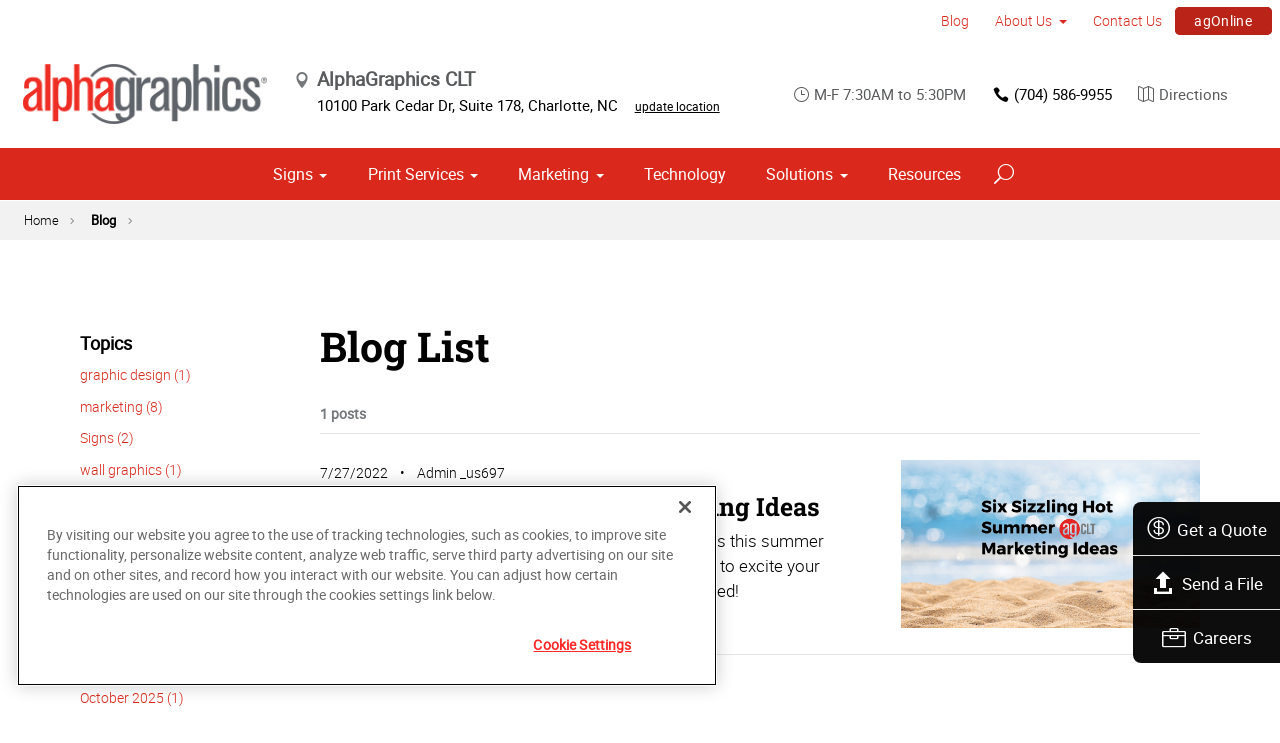

--- FILE ---
content_type: text/html; charset=utf-8
request_url: https://www.alphagraphics.com/us-north-carolina-charlotte-us697/blog/blog-list/2022/07
body_size: 14576
content:


<!DOCTYPE html>
<html id="htmlTag" xmlns="http://www.w3.org/1999/xhtml" lang="en-US">
<head id="Head1"><script src='https://ajax.googleapis.com/ajax/libs/jquery/3.6.0/jquery.min.js'></script>
    <!--Copyright Bridgeline Digital, Inc. An unpublished work created in 2009. All rights reserved. This software contains the confidential and trade secret information of Bridgeline Digital, Inc. ("Bridgeline").  Copying, distribution or disclosure without Bridgeline's express written permission is prohibited-->
    <title>Blog - July 2022 | AlphaGraphics CLT</title>
<!-- OneTrust Cookies Consent Notice start for alphagraphics.com -->

<script src="https://cdn.cookielaw.org/scripttemplates/otSDKStub.js"  type="text/javascript" charset="UTF-8" data-domain-script="55eecc63-d843-4f46-8fb4-6eb5fef6bfdb" ></script>
<script type="text/javascript">
function OptanonWrapper() { }
</script>
<!-- OneTrust Cookies Consent Notice end for alphagraphics.com --><meta name="description" content="Learn more about Blog List at alphagraphics.com/us-north-carolina-charlotte-us697" />
<link media="ALL" rel="stylesheet" type="text/css" href="/Style%20Library/css/main.css?v=638938244080000000" />
<link media="ALL" rel="stylesheet" type="text/css" href="/Style%20Library/css/reviews.css?v=637606738270117179" />
<link href="https://www.alphagraphics.com/us-north-carolina-charlotte-us697/blog/blog-list/2022/07" rel="canonical" /><script type="text/javascript" src="/Script%20Library/front-end/frontEnd-min.js?v=638938244080000000"></script>
<script type="text/javascript" src="/Script%20Library/front-end/jquery-ui-1.9.2.custom.min.js?v=638126177949655419"></script>
<script type="text/javascript">
//<![CDATA[
var publicSiteUrl='https://www.alphagraphics.com/us-north-carolina-charlotte-us697/';
var editorContext='SiteEditor';
var basePageType='basepage';
var pageState='View';
var jSpinnerUrl='/iapps_images/spinner.gif';
var jRotatingCube='/iapps_images/loading-spinner.gif';
var jWebApiRoutePath='api';
var PageId='bf7d77ce-aa02-4184-84dc-930201e5c1bb';
var WorkflowId='';
var ReferrerTypeId='8';
var ReferrerUrl='blog/blog-list';

var appInsights = window.appInsights || function (config) { function r(config) { t[config] = function () { var i = arguments; t.queue.push(function () { t[config].apply(t, i) }) } } var t = { config: config }, u = document, e = window, o = "script", s = u.createElement(o), i, f; for (s.src = config.url || "//az416426.vo.msecnd.net/scripts/a/ai.0.js", u.getElementsByTagName(o)[0].parentNode.appendChild(s), t.cookie = u.cookie, t.queue = [], i = ["Event", "Exception", "Metric", "PageView", "Trace"]; i.length;) r("track" + i.pop()); return r("setAuthenticatedUserContext"), r("clearAuthenticatedUserContext"), config.disableExceptionTracking || (i = "onerror", r("_" + i), f = e[i], e[i] = function (config, r, u, e, o) { var s = f && f(config, r, u, e, o); return s !== !0 && t["_" + i](config, r, u, e, o), s }), t }({ instrumentationKey: '4de4fd8a-ed84-453c-9263-5c2495fbd091' }); window.appInsights = appInsights; appInsights.trackPageView();
var siteId = '7bf5b253-4f49-461a-a53e-a4a6870ce99c';var swgif = '/Tracking/WebPageEventLogger.axd';
//]]>
</script>
<meta charset="utf-8">
<link rel="dns-prefetch" href="https://www.googletagmanager.com/">
<link rel="preconnect" href="https://cdn.cookielaw.org">
<link rel="preconnect" href="https://www.googletagmanager.com">
<link rel="preconnect" href="https://ajax.googleapis.com">
<link href="https://www.googletagmanager.com/gtag/js?id=G-TF3WH78TS6" rel="preload" as="script">

<!-- Google Tag Manager adjust--> 
<script>
if(typeof window.parent.adminSiteUrl == 'undefined' && typeof adminSiteUrl == 'undefined')
{
(function (w, d, s, l, i) { w[l] = w[l] || []; w[l].push({ 'gtm.start': new Date().getTime(), event: 'gtm.js' }); var f = d.getElementsByTagName(s)[0], j = d.createElement(s), dl = l != 'dataLayer' ? '&l=' + l : ''; j.setAttributeNode(d.createAttribute('data-ot-ignore')); j.async = true;j.src = 'https://www.googletagmanager.com/gtm.js?id=' + i + dl; f.parentNode.insertBefore(j, f); })(window, document, 'script', 'dataLayer', 'GTM-PXNPKDJ'); 
}
</script>
<!-- End Google Tag Manager adjust -->

<!--head end tracking code location -->
<!-- Google tag (gtag.js) -->
<script>
if(typeof window.parent.adminSiteUrl == 'undefined' && typeof adminSiteUrl == 'undefined')
{
	var url = "https://www.googletagmanager.com/gtag/js?id=G-TF3WH78TS6";
	$.getScript( url, function( data,textStatus,jqxhr){});
	window.dataLayer = window.dataLayer || [];
	function gtag(){dataLayer.push(arguments);}
	gtag('js', new Date());
	gtag('config', 'G-TF3WH78TS6', {'dimension1':siteId});
}
</script><!-- Global site tag (gtag.js) - Google Analytics -->
<script async src="https://www.googletagmanager.com/gtag/js?id=G-6F6RH2JPKR"></script>
<script>
  window.dataLayer = window.dataLayer || [];
  function gtag(){dataLayer.push(arguments);}
  gtag('js', new Date());

  gtag('config', 'G-6F6RH2JPKR');
</script><!-- Google Tag Manager -->
<script>(function(w,d,s,l,i){w[l]=w[l]||[];w[l].push({'gtm.start':
new Date().getTime(),event:'gtm.js'});var f=d.getElementsByTagName(s)[0],
j=d.createElement(s),dl=l!='dataLayer'?'&l='+l:'';j.async=true;j.src=
'https://www.googletagmanager.com/gtm.js?id='+i+dl;f.parentNode.insertBefore(j,f);
})(window,document,'script','dataLayer','GTM-KSBSKJP');</script>
<!-- End Google Tag Manager --><meta name="google-site-verification" content="flb4XkArIjUc42KqJEePa8pb0XpQPpPGUJBXGZz1DU0" />
<meta name="viewport" content="width=device-width, initial-scale=1" /><meta name="apple-mobile-web-app-capable" content="yes" /><meta name="apple-mobile-web-app-status-bar-style" content="black" /><meta name="apple-mobile-web-app-title" content="Web Starter Kit" /><meta name="msapplication-TileImage" content="Image Library/template-images/touch/ms-touch-icon-144x144-precomposed.png" /><meta name="msapplication-TileColor" content="#3372DF" /><script type='application/ld+json'>{"@context":"http://www.schema.org","@type":"WebPage","Name":"Blog - July 2022 | AlphaGraphics CLT","Description":"Learn more about Blog List at alphagraphics.com/us-north-carolina-charlotte-us697"}</script>
<meta content="Blog - July 2022 | AlphaGraphics CLT" name="og:title" property="og:title" />
<meta content="https://www.alphagraphics.com/us-north-carolina-charlotte-us697/blog/blog-list/2022/07" name="og:url" property="og:url" />
<meta content="https://www.alphagraphics.comhttps://d6wz8uj70mtdq.cloudfront.net/8039ce09-e7da-47e1-bcec-df96b5e411f4/image+library/content-images/features/ex4a.png" name="og:image" property="og:image" />
<meta content="Website" name="og:type" property="og:type" /></head>
<body id="bodyTag">
    <!-- Google Tag Manager (noscript) -->
<noscript><iframe src="https://www.googletagmanager.com/ns.html?id=GTM-PXNPKDJ"
height="0" width="0" style="display:none;visibility:hidden"></iframe></noscript>
<!-- End Google Tag Manager (noscript) --><!-- Google Tag Manager (noscript) -->
<noscript><iframe src="https://www.googletagmanager.com/ns.html?id=GTM-KSBSKJP"
height="0" width="0" style="display:none;visibility:hidden"></iframe></noscript>
<!-- End Google Tag Manager (noscript) -->
    
    <form method="post" action="/us-north-carolina-charlotte-us697/blog/blog-list/2022/07" id="form1">
<div class="aspNetHidden">
<input type="hidden" name="__EVENTTARGET" id="__EVENTTARGET" value="" />
<input type="hidden" name="__EVENTARGUMENT" id="__EVENTARGUMENT" value="" />

</div>

<script type="text/javascript">
//<![CDATA[
var theForm = document.forms['form1'];
function __doPostBack(eventTarget, eventArgument) {
    if (!theForm.onsubmit || (theForm.onsubmit() != false)) {
        theForm.__EVENTTARGET.value = eventTarget;
        theForm.__EVENTARGUMENT.value = eventArgument;
        theForm.submit();
    }
}
//]]>
</script>


<script src="https://ajax.aspnetcdn.com/ajax/4.6/1/WebForms.js" type="text/javascript"></script>
<script type="text/javascript">
//<![CDATA[
window.WebForm_PostBackOptions||document.write('<script type="text/javascript" src="/WebResource.axd?d=oCKj8IvNuIk7gy1HJUatdrxc44YP4nQWME8Wxdd6DGPnke3qspDXbthnORZlPAcXN7_u1xDrkIusxuRK-nyT4HeVlao1&amp;t=638901392248157332"><\/script>');//]]>
</script>



<script type="text/javascript">
//<![CDATA[
var jTemplateType='0';var loadedFromVersion='False';var uiCulture = 'en-US';//]]>
</script>

<script src="https://ajax.aspnetcdn.com/ajax/4.6/1/MicrosoftAjax.js" type="text/javascript"></script>
<script type="text/javascript">
//<![CDATA[
(window.Sys && Sys._Application && Sys.Observer)||document.write('<script type="text/javascript" src="/ScriptResource.axd?d=C0-jv8mCc3YH01nQBjS-_7iqxAhQwr1PAupAXWe9c-BPPGUzsXZR04BVmo0GfZ6DYf-qRgRxNRrIK4XxIcCtMtvwYi2DvMZh8gSrkeCsXgxJzW1HtAy8NZq70TAxcfFSjb7b6N-fcCXIWvVYDR11RiosX1o1&t=5c0e0825"><\/script>');//]]>
</script>

<script src="https://ajax.aspnetcdn.com/ajax/4.6/1/MicrosoftAjaxWebForms.js" type="text/javascript"></script>
<script type="text/javascript">
//<![CDATA[
(window.Sys && Sys.WebForms)||document.write('<script type="text/javascript" src="/ScriptResource.axd?d=CkWDPtA3hXBHN7AqG5hE3AqHF3VpqsYHc2CORuy9yY-68UdbUfqEq988tjrPIpe-j_OLXO-j30fU7S3eQMTXmXucYiW4XyTEgu6YEG0ouvBlwMiFFZrNJMo6VfqMY2-D_9TN8uAlpOAtlcy_A1FeI5E3pNtBAkyeM0UpNdqXkUDtx89Z0&t=5c0e0825"><\/script>');//]]>
</script>

        <script type="text/javascript">
//<![CDATA[
Sys.WebForms.PageRequestManager._initialize('scriptManager', 'form1', [], [], [], 90, '');
//]]>
</script>

        
        
        

<div class="pageWrap">
    

    <a name="backToTop" class="backToTop-anchor"></a>

<header id="ctl01_Header_ctl00_headerTag" class="headerMain headerMain--center">
    <div class="headerMain-util">
        <div class="headerMain-utilInner">
            <div class="headerMain-utilZone01">
            </div>

            <div class="headerMain-utilZone02">
            </div>
            <div class="headerMain-utilZone03">
                

<nav class="navUtil">
    <ul class="CLHierarchicalNav"><li class="first selected"><a href="https://www.alphagraphics.com/us-north-carolina-charlotte-us697/blog">Blog</a></li><li class="hasChildren"><a href="https://www.alphagraphics.com/us-north-carolina-charlotte-us697/about-us">About Us</a><ul><li class="first"><a href="https://www.alphagraphics.com/us-north-carolina-charlotte-us697/about-us/our-work">Our Work</a></li><li><a href="https://www.alphagraphics.com/us-north-carolina-charlotte-us697/about-us/our-reviews">Our Reviews</a></li><li class="last"><a href="https://www.alphagraphics.com/us-north-carolina-charlotte-us697/about-us/shipping-options">We Ship Nationwide</a></li></ul></li><li><a href="https://www.alphagraphics.com/us-north-carolina-charlotte-us697/contact-us">Contact Us</a></li><li class="last btn"><a href="https://www.alphagraphics.com/us-north-carolina-charlotte-us697/agonline/agonline">agOnline</a></li></ul>
</nav>
            </div>
        </div>
    </div>

    <div class="headerMain-main">
        <div class="headerMain-mainInner">
            
            
            
<div class="headerMain-mainZone01">
    <div class="logoMain">
        <a href="https://www.alphagraphics.com/us-north-carolina-charlotte-us697">
            <img src="/Image Library/content-images/CenterSitelogo.webp" alt="AlphaGraphics CLT"></a>
    </div>

    <ul itemscope itemtype="http://schema.org/LocalBusiness" class="locBlurb">
        <li itemprop="name" class="toggleLink">AlphaGraphics CLT <span class="icon-toggle" aria-hidden="true"></span></li>
        
        <li itemprop="address" itemscope itemtype="http://schema.org/PostalAddress" class="toggleLinkTarget is-hidden">
            <span itemprop="streetAddress">10100 Park Cedar Dr, Suite 178</span>,
            
        <span itemprop="addressLocality">Charlotte</span>,
        <span itemprop="addressRegion">NC</span>
            <a class="locBlurb-edit" href="/us/locations">update location</a>
            
        </li>
    </ul>

</div>
<!--/.headerMain-mainZone01-->
<div class="headerMain-mainZone02">
    <nav class="navCallout">
        <ul>
            <li><span><i class="icon-clock-alt" aria-hidden="true"></i>M-F 7:30AM to 5:30PM</span></li>
            
            <li><a href="tel:(704) 541-3678"><i class="icon-phone" aria-hidden="true"></i>(704) 541-3678</a></li>
            
            <li>
                <a target="_blank" href="https://maps.google.com/?saddr=Current+Location&daddr=10100 Park Cedar Dr, Suite 178, Charlotte, NC, US, 28210">
                    <i class="icon-map-alt" aria-hidden="true"></i>Directions
                </a>

            </li>
        </ul>
    </nav>

</div>

            <div class="headerMain-mainZone03">
                <nav id="navMain" runat="server" class="navMain"><ul>
    <li class="hasChildren is-mega"><a href="https://www.alphagraphics.com/us-north-carolina-charlotte-us697/signs">Signs</a><ul>
        <li class=""><a href="https://www.alphagraphics.com/us-north-carolina-charlotte-us697/signs/building-signage">Building Signage</a><ul>
            <li class=""><a href="https://www.alphagraphics.com/us-north-carolina-charlotte-us697/signs/building-signage/banners-posters">Banners &amp; Posters</a></li>
            <li class=""><a href="https://www.alphagraphics.com/us-north-carolina-charlotte-us697/signs/building-signage/exterior-temporary-signage">Exterior Temporary Signage</a></li>
            <li class=""><a href="https://www.alphagraphics.com/us-north-carolina-charlotte-us697/signs/building-signage/flags-stands">Flags &amp; Stands</a></li>
            <li class=""><a href="https://www.alphagraphics.com/us-north-carolina-charlotte-us697/signs/building-signage/large-format-printing">Large Format Printing</a></li>
            <li class=""><a href="https://www.alphagraphics.com/us-north-carolina-charlotte-us697/signs/building-signage/sidewalk-signs">Sidewalk Signs</a></li>
            <li class=""><a href="https://www.alphagraphics.com/us-north-carolina-charlotte-us697/signs/building-signage/vehicle-graphics">Vehicle Graphics</a></li>
            <li class=""><a href="https://www.alphagraphics.com/us-north-carolina-charlotte-us697/signs/building-signage/wall-window-graphics">Wall &amp; Window Graphics</a></li>
            <li class=""><a href="https://www.alphagraphics.com/us-north-carolina-charlotte-us697/signs/building-signage/wayfinding-yard-site-signs">Wayfinding, Yard &amp; Site Signs</a></li>
          </ul>
        </li>
        <li class=""><a href="https://www.alphagraphics.com/us-north-carolina-charlotte-us697/signs/exhibits-displays">Exhibits &amp; Displays</a><ul>
            <li class=""><a href="https://www.alphagraphics.com/us-north-carolina-charlotte-us697/signs/exhibits-displays/backdrops">Backdrops</a></li>
            <li class=""><a href="https://www.alphagraphics.com/us-north-carolina-charlotte-us697/signs/exhibits-displays/backlit-graphics">Backlit Graphics</a></li>
            <li class=""><a href="https://www.alphagraphics.com/us-north-carolina-charlotte-us697/signs/exhibits-displays/banner-stands-ups-pop-ups">Banner Stands, Ups &amp; Pop-ups</a></li>
            <li class=""><a href="https://www.alphagraphics.com/us-north-carolina-charlotte-us697/signs/exhibits-displays/dry-erase-boards">Dry Erase Boards</a></li>
            <li class=""><a href="https://www.alphagraphics.com/us-north-carolina-charlotte-us697/signs/exhibits-displays/table-throws">Table Throws</a></li>
            <li class=""><a href="https://www.alphagraphics.com/us-north-carolina-charlotte-us697/signs/exhibits-displays/trade-shows">Trade Shows</a></li>
          </ul>
        </li>
        <li class=""><a href="https://www.alphagraphics.com/us-north-carolina-charlotte-us697/signs/point-of-purchase-promotional">Point of Purchase &amp; Promotional</a><ul>
            <li class=""><a href="https://www.alphagraphics.com/us-north-carolina-charlotte-us697/signs/point-of-purchase-promotional/booth-displays">Booth Displays</a></li>
            <li class=""><a href="https://www.alphagraphics.com/us-north-carolina-charlotte-us697/signs/point-of-purchase-promotional/magnetic-graphics">Magnetic Graphics</a></li>
            <li class=""><a href="https://www.alphagraphics.com/us-north-carolina-charlotte-us697/signs/point-of-purchase-promotional/real-estate-signs">Real Estate Signs</a></li>
            <li class=""><a href="https://www.alphagraphics.com/us-north-carolina-charlotte-us697/signs/point-of-purchase-promotional/retail-signs">Retail Signs</a></li>
          </ul>
        </li>
        <li class=""><a href="https://www.alphagraphics.com/us-north-carolina-charlotte-us697/signs/signs-by-type-material">Signs by Type &amp; Material</a><ul>
            <li class=""><a href="https://www.alphagraphics.com/us-north-carolina-charlotte-us697/signs/signs-by-type-material/acrylic">Acrylic</a></li>
            <li class=""><a href="https://www.alphagraphics.com/us-north-carolina-charlotte-us697/signs/signs-by-type-material/aluminum">Aluminum</a></li>
            <li class=""><a href="https://www.alphagraphics.com/us-north-carolina-charlotte-us697/signs/signs-by-type-material/banner-mesh">Banner &amp; Mesh</a></li>
            <li class=""><a href="https://www.alphagraphics.com/us-north-carolina-charlotte-us697/signs/signs-by-type-material/coroplast">Coroplast</a></li>
            <li class=""><a href="https://www.alphagraphics.com/us-north-carolina-charlotte-us697/signs/signs-by-type-material/dimensional-displays">Dimensional Displays</a></li>
            <li class=""><a href="https://www.alphagraphics.com/us-north-carolina-charlotte-us697/signs/signs-by-type-material/vinyl">Vinyl</a></li>
          </ul>
        </li>
        <li class=""><a href="https://www.alphagraphics.com/us-north-carolina-charlotte-us697/signs/wayfinding-directories">Wayfinding &amp; Directories</a><ul>
            <li class=""><a href="https://www.alphagraphics.com/us-north-carolina-charlotte-us697/signs/wayfinding-directories/ada">ADA</a></li>
            <li class=""><a href="https://www.alphagraphics.com/us-north-carolina-charlotte-us697/signs/wayfinding-directories/menu-boards">Menu Boards</a></li>
            <li class=""><a href="https://www.alphagraphics.com/us-north-carolina-charlotte-us697/signs/wayfinding-directories/name-badges-tags">Name Badges &amp; Tags</a></li>
            <li class=""><a href="https://www.alphagraphics.com/us-north-carolina-charlotte-us697/signs/wayfinding-directories/pole-panel-signs">Pole &amp; Panel Signs</a></li>
            <li class=""><a href="https://www.alphagraphics.com/us-north-carolina-charlotte-us697/signs/wayfinding-directories/regulatory">Regulatory</a></li>
          </ul>
        </li>
        <li class=""><a href="https://www.alphagraphics.com/us-north-carolina-charlotte-us697/signs/window-wall-floor">Window, Wall &amp; Floor</a><ul>
            <li class=""><a href="https://www.alphagraphics.com/us-north-carolina-charlotte-us697/signs/window-wall-floor/ceiling-tiles">Ceiling Tiles</a></li>
            <li class=""><a href="https://www.alphagraphics.com/us-north-carolina-charlotte-us697/signs/window-wall-floor/floor-decals">Floor Decals</a></li>
            <li class=""><a href="https://www.alphagraphics.com/us-north-carolina-charlotte-us697/signs/window-wall-floor/framed-fine-art-prints">Framed &amp; Fine Art Prints</a></li>
            <li class=""><a href="https://www.alphagraphics.com/us-north-carolina-charlotte-us697/signs/window-wall-floor/frosted-imaged-glass">Frosted &amp; Imaged Glass</a></li>
            <li class=""><a href="javascript:void(0)">Indoor Banner</a></li>
            <li class=""><a href="https://www.alphagraphics.com/us-north-carolina-charlotte-us697/signs/window-wall-floor/interior-dimensional-graphics">Interior Dimensional Graphics</a></li>
            <li class=""><a href="https://www.alphagraphics.com/us-north-carolina-charlotte-us697/signs/window-wall-floor/window-shades">Window Shades</a></li>
            <li class=""><a href="https://www.alphagraphics.com/us-north-carolina-charlotte-us697/signs/window-wall-floor/wall-covering">Wall Coverings</a></li>
            <li class=""><a href="https://www.alphagraphics.com/us-north-carolina-charlotte-us697/signs/window-wall-floor/window-perf">Window Perf</a></li>
          </ul>
        </li>
      </ul>
    </li>
    <li class="hasChildren is-mega is-columns four"><a href="https://www.alphagraphics.com/us-north-carolina-charlotte-us697/print-services">Print Services</a><ul>
        <li class=""><a href="https://www.alphagraphics.com/us-north-carolina-charlotte-us697/print-services/blueprints-site-plans">Blueprints &amp; Site Plans</a></li>
        <li class=""><a href="https://www.alphagraphics.com/us-north-carolina-charlotte-us697/print-services/book-printing-binding">Book Printing &amp; Binding</a></li>
        <li class=""><a href="https://www.alphagraphics.com/us-north-carolina-charlotte-us697/print-services/brochures-booklets">Brochures &amp; Booklets</a></li>
        <li class=""><a href="https://www.alphagraphics.com/us-north-carolina-charlotte-us697/print-services/business-cards">Business Cards</a></li>
        <li class=""><a href="https://www.alphagraphics.com/us-north-carolina-charlotte-us697/print-services/calendars">Calendars</a></li>
        <li class=""><a href="https://www.alphagraphics.com/us-north-carolina-charlotte-us697/print-services/cards-invitations">Cards &amp; Invitations</a></li>
        <li class=""><a href="https://www.alphagraphics.com/us-north-carolina-charlotte-us697/print-services/copy-services">Copy Services</a></li>
        <li class=""><a href="https://www.alphagraphics.com/us-north-carolina-charlotte-us697/print-services/custom-stationery-letterheads-envelopes">Custom Stationery, Letterheads &amp; Envelopes</a></li>
        <li class=""><a href="https://www.alphagraphics.com/us-north-carolina-charlotte-us697/print-services/flyers-newsletters">Flyers &amp; Newsletters</a></li>
        <li class=""><a href="https://www.alphagraphics.com/us-north-carolina-charlotte-us697/print-services/forms">Forms</a></li>
        <li class=""><a href="https://www.alphagraphics.com/us-north-carolina-charlotte-us697/print-services/labels-stickers-decals">Labels, Stickers &amp; Decals</a></li>
        <li class=""><a href="https://www.alphagraphics.com/us-north-carolina-charlotte-us697/print-services/manuals-catalogs">Manuals &amp; Catalogs</a></li>
        <li class=""><a href="https://www.alphagraphics.com/us-north-carolina-charlotte-us697/print-services/photo-prints-books">Photo Prints &amp; Books</a><ul>
            <li class=""><a href="https://www.alphagraphics.com/us-north-carolina-charlotte-us697/print-services/photo-prints-books/photo-books">Photo Books</a></li>
          </ul>
        </li>
        <li class=""><a href="https://www.alphagraphics.com/us-north-carolina-charlotte-us697/print-services/postcards">Postcards</a></li>
        <li class=""><a href="https://www.alphagraphics.com/us-north-carolina-charlotte-us697/print-services/presentation-folders">Presentation Folders</a></li>
        <li class=""><a href="https://www.alphagraphics.com/us-north-carolina-charlotte-us697/print-services/reports">Reports</a></li>
        <li class=""><a href="https://www.alphagraphics.com/us-north-carolina-charlotte-us697/print-services/promotional-products">Promotional Products</a></li>
      </ul>
    </li>
    <li class="hasChildren is-mega"><a href="https://www.alphagraphics.com/us-north-carolina-charlotte-us697/marketing">Marketing</a><ul>
        <li class=""><a href="https://www.alphagraphics.com/us-north-carolina-charlotte-us697/marketing/creative-services">Creative Services</a><ul>
            <li class=""><a href="https://www.alphagraphics.com/us-north-carolina-charlotte-us697/marketing/creative-services/branding-identity">Branding &amp; Identity</a></li>
            <li class=""><a href="https://www.alphagraphics.com/us-north-carolina-charlotte-us697/marketing/creative-services/graphic-logo-design">Graphic &amp; Logo Design</a></li>
            <li class=""><a href="https://www.alphagraphics.com/us-north-carolina-charlotte-us697/marketing/creative-services/promotional-products">Promotional Products</a></li>
          </ul>
        </li>
        <li class=""><a href="https://www.alphagraphics.com/us-north-carolina-charlotte-us697/marketing/direct-marketing-mail-services">Direct Marketing &amp; Mail Services</a><ul>
            <li class=""><a href="https://www.alphagraphics.com/us-north-carolina-charlotte-us697/marketing/direct-marketing-mail-services/customer-retention-reactivation">Customer Retention &amp; Reactivation</a></li>
            <li class=""><a href="https://www.alphagraphics.com/us-north-carolina-charlotte-us697/marketing/direct-marketing-mail-services/direct-mail">Direct Mail</a></li>
            <li class=""><a href="https://www.alphagraphics.com/us-north-carolina-charlotte-us697/marketing/direct-marketing-mail-services/every-door-direct-mail-eddm">Every-Door Direct Mail (EDDM)</a></li>
            <li class=""><a href="https://www.alphagraphics.com/us-north-carolina-charlotte-us697/marketing/direct-marketing-mail-services/mailing-fulfillment-services">Mailing &amp; Fulfillment Services</a></li>
            <li class=""><a href="https://www.alphagraphics.com/us-north-carolina-charlotte-us697/marketing/direct-marketing-mail-services/variable-data-mapping">Variable Data &amp; Mapping</a></li>
          </ul>
        </li>
        <li class=""><a href="https://www.alphagraphics.com/us-north-carolina-charlotte-us697/marketing/mobile-online-marketing">Mobile &amp; Online Marketing</a><ul>
            <li class=""><a href="https://www.alphagraphics.com/us-north-carolina-charlotte-us697/marketing/mobile-online-marketing/email-marketing">Email Marketing</a></li>
            <li class=""><a href="https://www.alphagraphics.com/us-north-carolina-charlotte-us697/marketing/mobile-online-marketing/lead-generation-list-acquisition">Lead Generation &amp; List Acquisition</a></li>
            <li class=""><a href="https://www.alphagraphics.com/us-north-carolina-charlotte-us697/marketing/mobile-online-marketing/mobile-apps-websites">Mobile Apps &amp; Websites</a></li>
            <li class=""><a href="https://www.alphagraphics.com/us-north-carolina-charlotte-us697/marketing/mobile-online-marketing/paid-search-marketing-sem">Paid Search Marketing (SEM)</a></li>
            <li class=""><a href="https://www.alphagraphics.com/us-north-carolina-charlotte-us697/marketing/mobile-online-marketing/personalized-urls">Personalized URLs</a></li>
            <li class=""><a href="https://www.alphagraphics.com/us-north-carolina-charlotte-us697/marketing/mobile-online-marketing/qr-codes">QR Codes</a></li>
            <li class=""><a href="https://www.alphagraphics.com/us-north-carolina-charlotte-us697/marketing/mobile-online-marketing/search-engine-optimization-seo">Search Engine Optimization (SEO)</a></li>
            <li class=""><a href="https://www.alphagraphics.com/us-north-carolina-charlotte-us697/marketing/mobile-online-marketing/sms-mms-marketing">SMS/MMS Marketing</a></li>
            <li class=""><a href="https://www.alphagraphics.com/us-north-carolina-charlotte-us697/marketing/mobile-online-marketing/social-media-marketing">Social Media Marketing</a></li>
          </ul>
        </li>
      </ul>
    </li>
    <li class=""><a href="https://www.alphagraphics.com/us-north-carolina-charlotte-us697/technology">Technology</a></li>
    <li class="hasChildren is-mega"><a href="https://www.alphagraphics.com/us-north-carolina-charlotte-us697/solutions">Solutions</a><ul>
        <li class=""><a href="https://www.alphagraphics.com/us-north-carolina-charlotte-us697/solutions/trending">Trending</a><ul>
            <li class=""><a href="https://www.alphagraphics.com/us-north-carolina-charlotte-us697/solutions/trending/agbox">agBox</a></li>
            <li class=""><a href="https://www.alphagraphics.com/us-north-carolina-charlotte-us697/solutions/trending/covid-19-social-distancing">COVID-19 &amp; Social Distancing</a></li>
            <li class=""><a href="https://www.alphagraphics.com/us-north-carolina-charlotte-us697/solutions/trending/promotional-products">Promotional Products</a></li>
          </ul>
        </li>
        <li class=""><a href="https://www.alphagraphics.com/us-north-carolina-charlotte-us697/solutions/business-industry-solutions">Business &amp; Industry Solutions</a><ul>
            <li class=""><a href="https://www.alphagraphics.com/us-north-carolina-charlotte-us697/solutions/business-industry-solutions/associations">Associations</a></li>
            <li class=""><a href="https://www.alphagraphics.com/us-north-carolina-charlotte-us697/solutions/business-industry-solutions/business-corporate">Business &amp; Corporate</a></li>
            <li class=""><a href="https://www.alphagraphics.com/us-north-carolina-charlotte-us697/solutions/business-industry-solutions/education-training">Education &amp; Training</a></li>
            <li class=""><a href="https://www.alphagraphics.com/us-north-carolina-charlotte-us697/solutions/business-industry-solutions/construction">Construction</a></li>
            <li class=""><a href="https://www.alphagraphics.com/us-north-carolina-charlotte-us697/solutions/business-industry-solutions/healthcare">Healthcare</a></li>
            <li class=""><a href="https://www.alphagraphics.com/us-north-carolina-charlotte-us697/solutions/business-industry-solutions/financial">Financial</a></li>
            <li class=""><a href="https://www.alphagraphics.com/us-north-carolina-charlotte-us697/solutions/business-industry-solutions/legal">Legal</a></li>
            <li class=""><a href="https://www.alphagraphics.com/us-north-carolina-charlotte-us697/solutions/business-industry-solutions/manufacturing">Manufacturing</a></li>
            <li class=""><a href="https://www.alphagraphics.com/us-north-carolina-charlotte-us697/solutions/business-industry-solutions/real-estate">Real Estate</a></li>
            <li class=""><a href="https://www.alphagraphics.com/us-north-carolina-charlotte-us697/solutions/business-industry-solutions/retail-consumer-goods">Retail &amp; Consumer Goods</a></li>
            <li class=""><a href="https://www.alphagraphics.com/us-north-carolina-charlotte-us697/solutions/business-industry-solutions/restaurant-hospitality">Restaurant &amp; Hospitality</a></li>
            <li class=""><a href="https://www.alphagraphics.com/us-north-carolina-charlotte-us697/solutions/business-industry-solutions/political-campaign-print-marketing-solutions">Political Campaign Print Marketing Solutions</a></li>
            <li class=""><a href="https://www.alphagraphics.com/us-north-carolina-charlotte-us697/solutions/business-industry-solutions/schools">Schools</a></li>
          </ul>
        </li>
        <li class=""><a href="https://www.alphagraphics.com/us-north-carolina-charlotte-us697/solutions/trade-shows-events">Trade Shows &amp; Events</a><ul>
            <li class=""><a href="https://www.alphagraphics.com/us-north-carolina-charlotte-us697/solutions/trade-shows-events/conventions">Conventions</a></li>
            <li class=""><a href="https://www.alphagraphics.com/us-north-carolina-charlotte-us697/solutions/trade-shows-events/courtroom-exhibits">Courtroom Exhibits</a></li>
            <li class=""><a href="https://www.alphagraphics.com/us-north-carolina-charlotte-us697/solutions/trade-shows-events/events">Events</a></li>
            <li class=""><a href="https://www.alphagraphics.com/us-north-carolina-charlotte-us697/solutions/trade-shows-events/exhibits"> Exhibits</a></li>
          </ul>
        </li>
        <li class=""><a href="https://www.alphagraphics.com/us-north-carolina-charlotte-us697/solutions/bundles">Bundles</a><ul>
            <li class=""><a href="https://www.alphagraphics.com/us-north-carolina-charlotte-us697/solutions/bundles/business-essentials">Business Essentials</a></li>
            <li class=""><a href="https://www.alphagraphics.com/us-north-carolina-charlotte-us697/solutions/bundles/education">Education</a></li>
            <li class=""><a href="https://www.alphagraphics.com/us-north-carolina-charlotte-us697/solutions/bundles/grand-openings">Grand Openings</a></li>
            <li class=""><a href="https://www.alphagraphics.com/us-north-carolina-charlotte-us697/solutions/bundles/trade-shows">Trade Shows</a></li>
          </ul>
        </li>
      </ul>
    </li>
    <li class=""><a href="https://www.alphagraphics.com/us-north-carolina-charlotte-us697/resources">Resources</a></li>
  </ul></nav>


                

<div data-mfp-focus="#searchMain" data-mfp-src="#search-popup" class="searchToggle openPopup"></div>

<div class="popup mfp-hide popup--search" id="search-popup">
    <div class="searchBox searchBox--main">
        <input id="searchMain" type="text" placeholder="Search" name="" class="searchBox-textField" aria-label="Search" />
        <a class="searchBox-submit" id="searchBox-submit" href="javascript:void(0)" aria-label="Search Submit"></a>
    </div>
</div>

<script>
    $(document).ready(function () {
        $('#searchMain').keydown(function (event) {
            if (event.keyCode == 13) {
                event.preventDefault();
                submitSiteSearch($('#searchMain').val());
            }
        });

        $('#searchBox-submit').click(function () {
            submitSiteSearch($('#searchMain').val());
        });

    });
    function submitSiteSearch(searchVal) {
        if (searchVal)
            document.location = 'https://www.alphagraphics.com/us-north-carolina-charlotte-us697/search?q=' + encodeURIComponent(searchVal);
    }
</script>


                

<div class="mobileDrawerToggle drawerToggle" data-for="globals-mobile" data-mobile="true"></div>

                <nav id="toolBar" class="toolBar"><ul>
    <li><a href="https://www.alphagraphics.com/us-north-carolina-charlotte-us697/get-a-quote"><i class="icon-currency icon--empty" aria-hidden="true"></i>Get a Quote</a></li>
    <li><a href="https://www.alphagraphics.com/us-north-carolina-charlotte-us697/send-a-file"><i class="icon-upload icon--empty" aria-hidden="true"></i>Send a File</a></li>
    <li><a href="https://alphagraphics-us697.careerplug.com/"><i class="icon-toolbox-alt icon--empty" aria-hidden="true"></i>Careers</a></li>
  </ul></nav>
            </div>
        </div>
    </div>
</header>


    <main>
        

<div class="pageMeta">
    <div class="pageMeta-inner">
        <nav role="navigation" class="navSecondary">
            <div id="ctl01_ctlBreadcrumbNav_Breadcrumb" class="Breadcrumb">
	<ul class="navSecondary-breadcrumb">
  <li><a href="https://www.alphagraphics.com/us-north-carolina-charlotte-us697/home">Home</a></li>
  <li class="active"><a href="https://www.alphagraphics.com/us-north-carolina-charlotte-us697/blog">Blog</a></li>
</ul>
</div>
        </nav>
    </div>
</div>

        <div class="section">
            <div class="contained">    
                <div class="row">
					<div class="column med-7 lg-5">
                        <div class="filters">
							<div id="ctl01_fwBlogCategories">
	<?xml version="1.0" encoding="utf-16"?><h3 class="filters-subHeading">Topics</h3><ul class="filters-list truncateList"><li><a href="https://www.alphagraphics.com/us-north-carolina-charlotte-us697/blog/graphic-design">graphic design (1)
                </a></li><li><a href="https://www.alphagraphics.com/us-north-carolina-charlotte-us697/blog/marketing">marketing (8)
                </a></li><li><a href="https://www.alphagraphics.com/us-north-carolina-charlotte-us697/blog/signs">Signs (2)
                </a></li><li><a href="https://www.alphagraphics.com/us-north-carolina-charlotte-us697/blog/wall-graphics">wall graphics (1)
                </a></li><li><a href="https://www.alphagraphics.com/us-north-carolina-charlotte-us697/blog/window-graphics">window graphics (2)
                </a></li><li><a href="https://www.alphagraphics.com/us-north-carolina-charlotte-us697/blog/branded-gifts">branded gifts (1)
                </a></li><li><a href="https://www.alphagraphics.com/us-north-carolina-charlotte-us697/blog/client-gifts">client gifts (1)
                </a></li><li><a href="https://www.alphagraphics.com/us-north-carolina-charlotte-us697/blog/corporate-gifts">corporate gifts (1)
                </a></li><li><a href="https://www.alphagraphics.com/us-north-carolina-charlotte-us697/blog/customer-appreciation">customer appreciation (2)
                </a></li><li><a href="https://www.alphagraphics.com/us-north-carolina-charlotte-us697/blog/employee-appreciation">employee appreciation (2)
                </a></li><li><a href="https://www.alphagraphics.com/us-north-carolina-charlotte-us697/blog/holidays">holidays (1)
                </a></li><li><a href="https://www.alphagraphics.com/us-north-carolina-charlotte-us697/blog/promotional-products">promotional products (1)
                </a></li><li><a href="https://www.alphagraphics.com/us-north-carolina-charlotte-us697/blog/uncategorized">Uncategorized (1)
                </a></li><li><a href="https://www.alphagraphics.com/us-north-carolina-charlotte-us697/blog/custom-sticker">custom sticker (1)
                </a></li><li><a href="https://www.alphagraphics.com/us-north-carolina-charlotte-us697/blog/branded-stickers">branded stickers (1)
                </a></li><li><a href="https://www.alphagraphics.com/us-north-carolina-charlotte-us697/blog/magnets">magnets (1)
                </a></li><li><a href="https://www.alphagraphics.com/us-north-carolina-charlotte-us697/blog/labels">labels (1)
                </a></li><li><a href="https://www.alphagraphics.com/us-north-carolina-charlotte-us697/blog/printing">Printing (2)
                </a></li><li><a href="https://www.alphagraphics.com/us-north-carolina-charlotte-us697/blog/direct-mail">direct mail (1)
                </a></li><li><a href="https://www.alphagraphics.com/us-north-carolina-charlotte-us697/blog/direct-mail-marketing">direct mail marketing (1)
                </a></li><li><a href="https://www.alphagraphics.com/us-north-carolina-charlotte-us697/blog/eddm">EDDM (2)
                </a></li><li><a href="https://www.alphagraphics.com/us-north-carolina-charlotte-us697/blog/client-appreciation">client appreciation (1)
                </a></li><li><a href="https://www.alphagraphics.com/us-north-carolina-charlotte-us697/blog/every-door-direct-mail">Every Door Direct Mail (1)
                </a></li><li><a href="https://www.alphagraphics.com/us-north-carolina-charlotte-us697/blog/creating-connections">creating connections (1)
                </a></li><li><a href="https://www.alphagraphics.com/us-north-carolina-charlotte-us697/blog/print">print (1)
                </a></li><li><a href="https://www.alphagraphics.com/us-north-carolina-charlotte-us697/blog/virtual-events">virtual events (1)
                </a></li><li><a href="https://www.alphagraphics.com/us-north-carolina-charlotte-us697/blog/banners">banners (1)
                </a></li><li><a href="https://www.alphagraphics.com/us-north-carolina-charlotte-us697/blog/event-signage">event signage (1)
                </a></li><li><a href="https://www.alphagraphics.com/us-north-carolina-charlotte-us697/blog/event-signs">event signs (1)
                </a></li><li><a href="https://www.alphagraphics.com/us-north-carolina-charlotte-us697/blog/floor-graphics">floor graphics (1)
                </a></li><li><a href="https://www.alphagraphics.com/us-north-carolina-charlotte-us697/blog/flag-stands">flag stands (1)
                </a></li><li><a href="https://www.alphagraphics.com/us-north-carolina-charlotte-us697/blog/outdoor-signage">outdoor signage (1)
                </a></li><li><a href="https://www.alphagraphics.com/us-north-carolina-charlotte-us697/blog/pole-signs">pole signs (1)
                </a></li><li><a href="https://www.alphagraphics.com/us-north-carolina-charlotte-us697/blog/postcard-design">Postcard design (1)
                </a></li><li><a href="https://www.alphagraphics.com/us-north-carolina-charlotte-us697/blog/sidewalk-signs">sidewalk signs (1)
                </a></li><li><a href="https://www.alphagraphics.com/us-north-carolina-charlotte-us697/blog/banner-stands">Banner Stands (1)
                </a></li><li><a href="https://www.alphagraphics.com/us-north-carolina-charlotte-us697/blog/post-card-design">Post Card Design (1)
                </a></li><li><a href="https://www.alphagraphics.com/us-north-carolina-charlotte-us697/blog/holiday-marketing">Holiday Marketing (1)
                </a></li></ul>
</div>
							

<h3 class="filters-subHeading">Archive</h3>

        <ul class="filters-list truncateList">
    
        <li>
            <a id="ctl01_wseppArchivesList_rptArchiveList_ctl01_hlPost" href="/us-north-carolina-charlotte-us697/blog/blog-list/2025/12">December 2025 (1)</a>
        </li>
    
        <li>
            <a id="ctl01_wseppArchivesList_rptArchiveList_ctl02_hlPost" href="/us-north-carolina-charlotte-us697/blog/blog-list/2025/11">November 2025 (1)</a>
        </li>
    
        <li>
            <a id="ctl01_wseppArchivesList_rptArchiveList_ctl03_hlPost" href="/us-north-carolina-charlotte-us697/blog/blog-list/2025/10">October 2025 (1)</a>
        </li>
    
        <li>
            <a id="ctl01_wseppArchivesList_rptArchiveList_ctl04_hlPost" href="/us-north-carolina-charlotte-us697/blog/blog-list/2025/09">September 2025 (1)</a>
        </li>
    
        <li>
            <a id="ctl01_wseppArchivesList_rptArchiveList_ctl05_hlPost" href="/us-north-carolina-charlotte-us697/blog/blog-list/2025/08">August 2025 (1)</a>
        </li>
    
        <li>
            <a id="ctl01_wseppArchivesList_rptArchiveList_ctl06_hlPost" href="/us-north-carolina-charlotte-us697/blog/blog-list/2025/07">July 2025 (1)</a>
        </li>
    
        <li>
            <a id="ctl01_wseppArchivesList_rptArchiveList_ctl07_hlPost" href="/us-north-carolina-charlotte-us697/blog/blog-list/2025/06">June 2025 (1)</a>
        </li>
    
        <li>
            <a id="ctl01_wseppArchivesList_rptArchiveList_ctl08_hlPost" href="/us-north-carolina-charlotte-us697/blog/blog-list/2025/04">April 2025 (1)</a>
        </li>
    
        <li>
            <a id="ctl01_wseppArchivesList_rptArchiveList_ctl09_hlPost" href="/us-north-carolina-charlotte-us697/blog/blog-list/2025/03">March 2025 (1)</a>
        </li>
    
        <li>
            <a id="ctl01_wseppArchivesList_rptArchiveList_ctl10_hlPost" href="/us-north-carolina-charlotte-us697/blog/blog-list/2025/02">February 2025 (2)</a>
        </li>
    
        <li>
            <a id="ctl01_wseppArchivesList_rptArchiveList_ctl11_hlPost" href="/us-north-carolina-charlotte-us697/blog/blog-list/2024/12">December 2024 (2)</a>
        </li>
    
        <li>
            <a id="ctl01_wseppArchivesList_rptArchiveList_ctl12_hlPost" href="/us-north-carolina-charlotte-us697/blog/blog-list/2024/10">October 2024 (1)</a>
        </li>
    
        <li>
            <a id="ctl01_wseppArchivesList_rptArchiveList_ctl13_hlPost" href="/us-north-carolina-charlotte-us697/blog/blog-list/2024/09">September 2024 (1)</a>
        </li>
    
        <li>
            <a id="ctl01_wseppArchivesList_rptArchiveList_ctl14_hlPost" href="/us-north-carolina-charlotte-us697/blog/blog-list/2024/08">August 2024 (1)</a>
        </li>
    
        <li>
            <a id="ctl01_wseppArchivesList_rptArchiveList_ctl15_hlPost" href="/us-north-carolina-charlotte-us697/blog/blog-list/2024/07">July 2024 (1)</a>
        </li>
    
        <li>
            <a id="ctl01_wseppArchivesList_rptArchiveList_ctl16_hlPost" href="/us-north-carolina-charlotte-us697/blog/blog-list/2024/06">June 2024 (1)</a>
        </li>
    
        <li>
            <a id="ctl01_wseppArchivesList_rptArchiveList_ctl17_hlPost" href="/us-north-carolina-charlotte-us697/blog/blog-list/2024/05">May 2024 (1)</a>
        </li>
    
        <li>
            <a id="ctl01_wseppArchivesList_rptArchiveList_ctl18_hlPost" href="/us-north-carolina-charlotte-us697/blog/blog-list/2024/04">April 2024 (1)</a>
        </li>
    
        <li>
            <a id="ctl01_wseppArchivesList_rptArchiveList_ctl19_hlPost" href="/us-north-carolina-charlotte-us697/blog/blog-list/2024/03">March 2024 (2)</a>
        </li>
    
        <li>
            <a id="ctl01_wseppArchivesList_rptArchiveList_ctl20_hlPost" href="/us-north-carolina-charlotte-us697/blog/blog-list/2024/01">January 2024 (1)</a>
        </li>
    
        <li>
            <a id="ctl01_wseppArchivesList_rptArchiveList_ctl21_hlPost" href="/us-north-carolina-charlotte-us697/blog/blog-list/2023/12">December 2023 (1)</a>
        </li>
    
        <li>
            <a id="ctl01_wseppArchivesList_rptArchiveList_ctl22_hlPost" href="/us-north-carolina-charlotte-us697/blog/blog-list/2023/11">November 2023 (1)</a>
        </li>
    
        <li>
            <a id="ctl01_wseppArchivesList_rptArchiveList_ctl23_hlPost" href="/us-north-carolina-charlotte-us697/blog/blog-list/2023/10">October 2023 (1)</a>
        </li>
    
        <li>
            <a id="ctl01_wseppArchivesList_rptArchiveList_ctl24_hlPost" href="/us-north-carolina-charlotte-us697/blog/blog-list/2023/09">September 2023 (1)</a>
        </li>
    
        <li>
            <a id="ctl01_wseppArchivesList_rptArchiveList_ctl25_hlPost" href="/us-north-carolina-charlotte-us697/blog/blog-list/2023/04">April 2023 (1)</a>
        </li>
    
        <li>
            <a id="ctl01_wseppArchivesList_rptArchiveList_ctl26_hlPost" href="/us-north-carolina-charlotte-us697/blog/blog-list/2022/10">October 2022 (1)</a>
        </li>
    
        <li>
            <a id="ctl01_wseppArchivesList_rptArchiveList_ctl27_hlPost" href="/us-north-carolina-charlotte-us697/blog/blog-list/2022/07">July 2022 (1)</a>
        </li>
    
        <li>
            <a id="ctl01_wseppArchivesList_rptArchiveList_ctl28_hlPost" href="/us-north-carolina-charlotte-us697/blog/blog-list/2022/01">January 2022 (1)</a>
        </li>
    
        <li>
            <a id="ctl01_wseppArchivesList_rptArchiveList_ctl29_hlPost" href="/us-north-carolina-charlotte-us697/blog/blog-list/2021/11">November 2021 (1)</a>
        </li>
    
        <li>
            <a id="ctl01_wseppArchivesList_rptArchiveList_ctl30_hlPost" href="/us-north-carolina-charlotte-us697/blog/blog-list/2021/09">September 2021 (1)</a>
        </li>
    
        <li>
            <a id="ctl01_wseppArchivesList_rptArchiveList_ctl31_hlPost" href="/us-north-carolina-charlotte-us697/blog/blog-list/2021/05">May 2021 (1)</a>
        </li>
    
        <li>
            <a id="ctl01_wseppArchivesList_rptArchiveList_ctl32_hlPost" href="/us-north-carolina-charlotte-us697/blog/blog-list/2021/03">March 2021 (1)</a>
        </li>
    
        <li>
            <a id="ctl01_wseppArchivesList_rptArchiveList_ctl33_hlPost" href="/us-north-carolina-charlotte-us697/blog/blog-list/2021/01">January 2021 (1)</a>
        </li>
    
        <li>
            <a id="ctl01_wseppArchivesList_rptArchiveList_ctl34_hlPost" href="/us-north-carolina-charlotte-us697/blog/blog-list/2020/11">November 2020 (1)</a>
        </li>
    
        <li>
            <a id="ctl01_wseppArchivesList_rptArchiveList_ctl35_hlPost" href="/us-north-carolina-charlotte-us697/blog/blog-list/2020/09">September 2020 (1)</a>
        </li>
    
        <li>
            <a id="ctl01_wseppArchivesList_rptArchiveList_ctl36_hlPost" href="/us-north-carolina-charlotte-us697/blog/blog-list/2020/07">July 2020 (1)</a>
        </li>
    
        </ul>
    
                            
                        </div>
					</div>
                    <div class="column med-17 lg-19">
						<h1 id="ctl01_cltitle" class="PageTitle">
	Blog List
</h1>
                        
						
                        <div id="ctl01_fwBlogListing">
	<div class="resultsTools">
  <div class="resultsTools-results"><span class="resultsTools-count">1 posts
        </span><a class="resultsTools-mobileFilterDrawerToggle drawerToggle" data-for="filters-mobile" href="javascript:void(0)">Filter</a></div>
  <div class="resultsTools-options">
    <div class="pagination">
      <div class="pageNumbers">
      </div>
    </div>
  </div>
</div>
<div class="blogList">
  <div class="blogItem"><figure class="blogItem-figure"><a href="https://www.alphagraphics.com/us-north-carolina-charlotte-us697/blog/blog-list/2022/07/six-sizzling-hot-summer-marketing-ideas"><img src="https://d6wz8uj70mtdq.cloudfront.net/7bf5b253-4f49-461a-a53e-a4a6870ce99c/image+library/blogs/charlotte-north-carolina-us697/ag-blog-header----new-blog-website-correct-sizing--1-.png" alt="" loading="lazy"></a></figure><div class="blogItem-body">
      <ul class="infoList blogItem-infoList">
        <li>7/27/2022</li>
        <li>Admin _us697</li>
      </ul>
      <h2 class="blogItem-heading"><a href="https://www.alphagraphics.com/us-north-carolina-charlotte-us697/blog/blog-list/2022/07/six-sizzling-hot-summer-marketing-ideas">Six Sizzling Hot Summer Marketing Ideas</a></h2>
      <p class="blogItem-blurb"> Let us put our experience to work for your business this summer starting with these six sizzling hot marketing ideas to excite your customers and get your company or product noticed!</p>
    </div>
  </div>
</div>
<div class="pagination">
  <div class="pageNumbers">
  </div>
</div>
</div>
                        
                    </div>
                </div>
            </div>
            <!--/.contained--> 
        </div>
          <!--/.wrapper--> 
    </main>

    

<footer class="footerMain">
    <div class="footermain-top">
        <div class="footermain-topInner">
            
            


            <div class="row">
                <div class="column med-12 lg-8">
                    <div class="ag">
                        <img alt="" loading="lazy" src="/Image%20Library/content-images/logo-sm.webp">
                        <div class="agContent">
                            <div id="ctl01_Footer_FooterCenter_FWTextContainer1">
	<div id="ctl01_Footer_FooterCenter_FWTextContainer1_ctl00">
		<div class="agContent"><span class="agTitle"><a>AlphaGraphics CLT</a></span>
<ul class="list list--bare">
<li><a href="/us/locations" data-iapps-linktype="External" data-iapps-managed="true">Change Location</a></li>
<li></li>
<li><a href="https://alphagraphics.com" data-iapps-linktype="External" data-iapps-managed="true" target="_blank">AlphaGraphics Headquarters</a><a href="https://alphagraphicsfranchise.com/" data-iapps-linktype="External" data-iapps-managed="true" target="_blank"><br /></a><a href="https://alphagraphics.com" data-iapps-linktype="External" data-iapps-managed="true"></a></li>
<li><a href="https://alphagraphicsfranchise.com/" data-iapps-linktype="External" data-iapps-managed="true"></a></li>
</ul>
</div>
	</div>
</div>
                        </div>
                    </div>
                </div>

                <div class="column med-12 lg-5">
                    <span class="footerMain-heading">Contact</span>
                    <nav class="footerMain-topNav footerMain-contact">
                    
                        <ul>
                            <li>
                                <span class="icon-phone icon--empty" aria-hidden="true"></span>
                                <a href="tel:(704) 541-3678">Call Us (704) 541-3678</a>
                            </li>
                            <li>
                                <span class="icon-mail icon--empty" aria-hidden="true"></span>
                                <a href="mailto:us697@alphagraphics.com">Send an Email</a>
                            </li>
                            <li><span class="icon-location icon--empty" aria-hidden="true"></span>
                                <p>
                                    10100 Park Cedar Dr, Suite 178
                                    
                                    <br>
                                    Charlotte, NC 28210
                                    <br>
                                    US
                                </p>
                            </li>
                        </ul>
                    

                    </nav>
                </div>

                <div class="column med-12 lg-6">
                    <span class="footerMain-heading">Hours</span>
                    <nav class="footerMain-topNav footerMain-hours">
                        <ul>
                            
                                    <li><span>Monday:</span> 7:30 AM - 5:30 PM</li>
                                    <li><span>Tuesday:</span> 7:30 AM - 5:30 PM</li>
                                    <li><span>Wednesday:</span> 7:30 AM - 5:30 PM</li>
                                    <li><span>Thursday:</span> 7:30 AM - 5:30 PM</li>
                                    <li><span>Friday:</span> 7:30 AM - 5:30 PM</li>
                                    <li><span>Saturday:</span> Closed</li>
                                    <li><span>Sunday:</span> Closed</li>
                            
                        </ul>
                    </nav>
                    </div>
                <div class="column med-5">
                    <span class="footerMain-heading">Connect With Us</span>
                    <nav class="footerMain-topNav footerMain-topNav--socialNav"><ul>
    <li><a href="https://www.facebook.com/AlphaGraphicsCLT/" class="footerMainSocialLink footerMainSocialLink--facebook" aria-label="facebook"></a></li>
    <li><a href="https://twitter.com/alpha_CLT" class="footerMainSocialLink footerMainSocialLink--twitter" aria-label="twitter"></a></li>
    <li><a href="https://www.linkedin.com/company/alphagraphicsclt/" class="footerMainSocialLink footerMainSocialLink--linkedin" aria-label="linkedin"></a></li>
    <li><a href="https://www.instagram.com/alphagraphicsclt/" class="footerMainSocialLink footerMainSocialLink--instagram" aria-label="instagram"></a></li>
    <li><a href="https://blogs.alphagraphics.com/blog/charlotte-north-carolina-us697/" class="footerMainSocialLink footerMainSocialLink--rss" aria-label="rss"></a></li>
  </ul></nav>
                </div>
            </div>

        </div>
    </div>

    <div class="footermain-bottom">
        <div class="footermain-bottomInner">
            <span class="footerMain-bottomInfo">
                Copyright © 2025 AlphaGraphics International Headquarters. All rights reserved
                
                <address itemprop="address" itemscope itemtype="http://schema.org/PostalAddress">
                    <span itemprop="streetAddress">10100 Park Cedar Dr, Suite 178</span>, 
               
                    <span itemprop="addressLocality">Charlotte</span>, 
               
                    <span itemprop="addressRegion">North Carolina</span>
                    <span itemprop="postalCode">28210</span>
                    <span itemprop="addressCountry">US</span>
                </address>
                
            </span>
            <nav class="footerMain-bottomNav">
                
                    <a href="#backToTop" class="backToTop">Back to Top</a>
                
                <ul class="CLHierarchicalNav"><li class="first"><a href="https://www.alphagraphics.com/us-north-carolina-charlotte-us697/privacy-policy">Privacy Policy</a></li><li class="last"><a href="https://xmpl.xmpiecloud.com/Privacy/index.html" target="_blank">Do Not Sell My Personal Information</a></li></ul>
            </nav>
        </div>
        <div class="F-Bp">
            <div id="ctl01_Footer_footerContent">
	<div id="ctl01_Footer_footerContent_ctl00">
		<p>Under the copyright laws, this documentation may not be copied, photocopied, reproduced, translated, or reduced to any electronic medium or machine-readable form, in whole or in part, without the prior written consent of AlphaGraphics, Inc.</p>
	</div>
</div>
        </div>
    </div>
</footer>

<div class="drawer">
    <div class="drawer-close">Close</div>
    <div class="drawer-content">
    </div>
</div>

<div class="globals-mobile drawerItem" data-id="globals-mobile">
    <nav class="navMain-mobile">
        <ul>
        </ul>
    </nav>
</div>

<div class="filters-mobile drawerItem" data-id="filters-mobile">
</div>
<input type="hidden" id="hidPSThanks" name="hidPSThanks" /><input type="hidden" id="hidPSTok" name="hidPSTok" /><input type="hidden" id="hidPSJob" name="hidPSJob" />
<script type="text/javascript">

    $(document).ready(function () {
        var requestQuote = getParameterByName("requestQuote");

        if (requestQuote == "true") {
            var sku = getParameterByName("sku");
            var name = getParameterByName("name");

            $(".txtQuoteProdSku").val(sku);
            $(".txtQuoteProdName").val(name);
        }
    });

    function getParameterByName(name, url) {
        if (!url) url = window.location.href;
        name = name.replace(/[\[\]]/g, "\\$&");
        var regex = new RegExp("[?&]" + name + "(=([^&#]*)|&|#|$)", "i"),
            results = regex.exec(url);
        if (!results) return null;
        if (!results[2]) return '';
        return decodeURIComponent(results[2].replace(/\+/g, " "));
    }
</script>
<script>
    $('.galleryMainContainer .galleryMain').slick({
        slidesToShow: 1,
        slidesToScroll: 1,
        arrows: false,
        fade: true,
        asNavFor: '.galleryNav'
        //adaptiveHeight: true
    });
    $('.galleryMainContainer .galleryNav').slick({
        slidesToShow: 5,
        slidesToScroll: 1,
        asNavFor: '.galleryMain',
        dots: false,
        //centerMode: true,
        //centerPadding: '0',
        focusOnSelect: true,
        vertical: true,
        responsive: [
            {
                breakpoint: 1024,
                settings: {
                    slidesToShow: 5,
                    slidesToScroll: 5,
                    //vertical: false,
                }
            },
            {
                breakpoint: 641,
                settings: {
                    slidesToShow: 5,
                    slidesToScroll: 5,
                    vertical: false,
                }
            },
            {
                breakpoint: 450,
                settings: {
                    slidesToShow: 3,
                    slidesToScroll: 3,
                    vertical: false,
                }
            },
        ]
    });
</script>
<script>
    $('.imageGallery .galleryMain').slick({
        slidesToShow: 1,
        slidesToScroll: 1,
        arrows: false,
        fade: true,
        asNavFor: '.galleryNav',
        adaptiveHeight: true
    });
    $('.imageGallery .galleryNav').slick({
        slidesToShow: 4,
        slidesToScroll: 1,
        asNavFor: '.galleryMain',
        dots: false,
        centerMode: true,
        focusOnSelect: true,
        variableWidth: true,
        responsive: [
            {
                breakpoint: 1022,
                settings: {
                    slidesToShow: 3,
                    slidesToScroll: 3
                }
            },
            {
                breakpoint: 500,
                settings: {
                    slidesToShow: 2,
                    slidesToScroll: 2
                }
            }
        ]
    });
</script>
<script>
    $('.lightbox').each(function () {
        var image = $(this).children('img').attr('src');
        var text = $(this).find('.galleryMain-caption').text();
        $(this).magnificPopup({
            mainClass: 'mfp-fade',
            items:
                [{
                    src: image,
                    title: text
                }],
            gallery: { enabled: true },
            type: 'image'
        });
    });
</script>
<script> 


</script>


</div>
<script>
    $(document).ready(function(){
	    truncateList(5);
    });
</script>

        
        
        
        
        <script type="text/javascript" src="/jsfile/Basepage.js?v=638670192220000000"></script>
    
<div class="aspNetHidden">

	<input type="hidden" name="__VIEWSTATEGENERATOR" id="__VIEWSTATEGENERATOR" value="B4380F01" />
</div><input type="hidden" name="__VIEWSTATE" id="__VIEWSTATE" value="/[base64]/LsSDY5fxcWsfpPBA=" /></form>

    <script type="text/javascript" src="/Script%20Library/CUSTOM/paging-min.js?v=638938244080000000" defer="defer"></script>
<script type="text/javascript" src="/Script%20Library/CUSTOM/custom.ag.min.js?v=638956404227234757" defer="defer"></script>

    <script type="text/javascript">
//<![CDATA[
setTimeout(setImagesDimensions, 1000);
var hdnBlogPagerReference = "__doPostBack('ctl01$fwBlogListing','{0}')";
//]]>
</script>

    <!-- Start of HubSpot Embed Code -->
   
<!-- End of HubSpot Embed Code -->
</body>
</html>


--- FILE ---
content_type: text/html;charset=utf-8
request_url: https://pnapi.invoca.net/2713/na.json
body_size: 233
content:
[{"requestId":"+17045413678","status":"success","formattedNumber":"704-586-9955","countryCode":"1","nationalNumber":"7045869955","lifetimeInSeconds":300,"overflow":null,"surge":null,"invocaId":"i-21095f45-52f6-4a83-e32d-f1d62875b6c8"},{"type":"settings","metrics":true}]

--- FILE ---
content_type: text/html;charset=utf-8
request_url: https://pnapi.invoca.net/2713/na.json
body_size: 233
content:
[{"requestId":"+17045413678","status":"success","formattedNumber":"704-586-9955","countryCode":"1","nationalNumber":"7045869955","lifetimeInSeconds":300,"overflow":null,"surge":null,"invocaId":"i-21095f45-52f6-4a83-e32d-f1d62875b6c8"},{"type":"settings","metrics":true}]